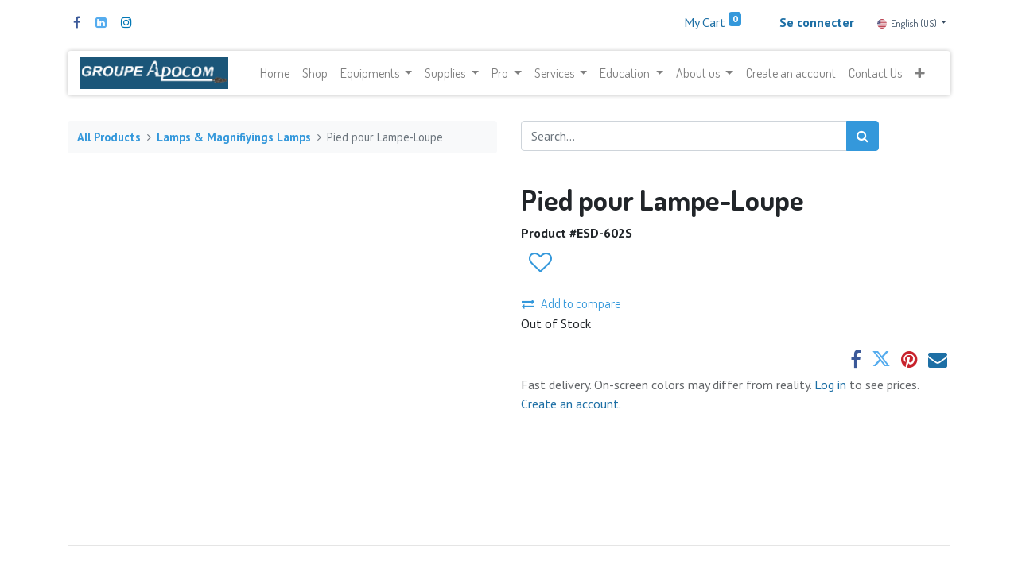

--- FILE ---
content_type: text/html; charset=utf-8
request_url: https://odoo.groupeapocom.com/shop/esd-602s-pied-pour-lampe-loupe-1310?category=107
body_size: 14227
content:
<!DOCTYPE html>
        <html lang="en-US" data-website-id="1" data-oe-company-name="9191-6346 QC inc." data-add2cart-redirect="1">
  <head>
                <meta charset="utf-8"/>
                <meta http-equiv="X-UA-Compatible" content="IE=edge,chrome=1"/>
    <meta name="viewport" content="width=device-width, initial-scale=1, user-scalable=no"/>
    <meta name="generator" content="Odoo"/>
            <meta property="og:type" content="website"/>
            <meta property="og:title" content="Pied pour Lampe-Loupe"/>
            <meta property="og:site_name" content="Groupe Apocom"/>
            <meta property="og:url" content="https://odoo.groupeapocom.com/shop/esd-602s-pied-pour-lampe-loupe-1310"/>
            <meta property="og:image" content="https://odoo.groupeapocom.com/web/image/product.template/1310/image_1024?unique=a2be801"/>
            <meta property="og:description"/>
          <meta name="twitter:card" content="summary_large_image"/>
          <meta name="twitter:title" content="Pied pour Lampe-Loupe"/>
          <meta name="twitter:image" content="https://odoo.groupeapocom.com/web/image/product.template/1310/image_1024?unique=a2be801"/>
          <meta name="twitter:description"/>
    <link rel="canonical" href="https://groupeapocom.com/shop/esd-602s-pied-pour-lampe-loupe-1310"/>
    <link rel="preconnect" href="https://fonts.gstatic.com/" crossorigin=""/>
                <title>
        Pied pour Lampe-Loupe | 
        Groupe Apocom
      </title>
                <link type="image/x-icon" rel="shortcut icon" href="/web/image/website/1/favicon?unique=f7f14d1"/>
    <link rel="preload" href="/web/static/lib/fontawesome/fonts/fontawesome-webfont.woff2?v=4.7.0" as="font" crossorigin=""/>
    <link type="text/css" rel="stylesheet" href="/web/assets/3865498-9273ef3/1/web.assets_common.min.css" data-asset-bundle="web.assets_common" data-asset-version="9273ef3"/>
    <link type="text/css" rel="stylesheet" href="/web/assets/3865395-d5bca7c/1/web.assets_frontend.min.css" data-asset-bundle="web.assets_frontend" data-asset-version="d5bca7c"/>
                <script id="web.layout.odooscript" type="text/javascript">
                    var odoo = {
                        csrf_token: "2c8b4b628f9f838c8fcccfcf5b1bf17ece1ebb29o1800515071",
                        debug: "",
                    };
                </script>
    <script type="text/javascript">
                odoo.session_info = {"is_admin": false, "is_system": false, "is_website_user": true, "user_id": false, "is_frontend": true, "profile_session": null, "profile_collectors": null, "profile_params": null, "show_effect": "True", "translationURL": "/website/translations", "cache_hashes": {"translations": "ea8a75a613af7b08bd0cfde3b8e36e259ea4e5a2"}, "lang_url_code": "en_US", "geoip_country_code": null};
                if (!/(^|;\s)tz=/.test(document.cookie)) {
                    const userTZ = Intl.DateTimeFormat().resolvedOptions().timeZone;
                    document.cookie = `tz=${userTZ}; path=/`;
                }
            </script>
    <script defer="defer" type="text/javascript" src="/web/assets/3775171-67c8543/1/web.assets_common_minimal.min.js" data-asset-bundle="web.assets_common_minimal" data-asset-version="67c8543"></script>
    <script defer="defer" type="text/javascript" src="/web/assets/3775200-e9d7735/1/web.assets_frontend_minimal.min.js" data-asset-bundle="web.assets_frontend_minimal" data-asset-version="e9d7735"></script>
    <script defer="defer" type="text/javascript" data-src="/web/assets/3775332-8b4b5a7/1/web.assets_common_lazy.min.js" data-asset-bundle="web.assets_common_lazy" data-asset-version="8b4b5a7"></script>
    <script type="text/javascript" data-src="https://libs.na.bambora.com/customcheckout/1/customcheckout.js" defer="defer"></script>
        <script defer="defer" type="text/javascript" data-src="/web/assets/3827740-079e807/1/web.assets_frontend_lazy.min.js" data-asset-bundle="web.assets_frontend_lazy" data-asset-version="079e807"></script>
        <!-- Google Tag Manager -->
<script>(function(w,d,s,l,i){w[l]=w[l]||[];w[l].push({'gtm.start':
new Date().getTime(),event:'gtm.js'});var f=d.getElementsByTagName(s)[0],
j=d.createElement(s),dl=l!='dataLayer'?'&l='+l:'';j.async=true;j.src=
'https://www.googletagmanager.com/gtm.js?id='+i+dl;f.parentNode.insertBefore(j,f);
})(window,document,'script','dataLayer','GTM-PWM8S329');</script>
<!-- End Google Tag Manager -->
</script>
<!-- Meta Pixel Code -->
<script>
!function(f,b,e,v,n,t,s)
{if(f.fbq)return;n=f.fbq=function(){n.callMethod?
n.callMethod.apply(n,arguments):n.queue.push(arguments)};
if(!f._fbq)f._fbq=n;n.push=n;n.loaded=!0;n.version='2.0';
n.queue=[];t=b.createElement(e);t.async=!0;
t.src=v;s=b.getElementsByTagName(e)[0];
s.parentNode.insertBefore(t,s)}(window, document,'script',
'https://connect.facebook.net/en_US/fbevents.js');
fbq('init', '1351971099174709');
fbq('track', 'PageView');
fbq('track', 'AddToCart', {
  content_ids: ['123'], // 'REQUIRED': array of product IDs
  content_type: 'product', // RECOMMENDED: Either product or product_group based on the content_ids or contents being passed.
});
fbq('track', 'Purchase', {
  content_ids: ['123'], // 'REQUIRED': array of product IDs
  value: 1234.99, // REQUIRED, up to 2 decimals optional
  currency: 'USD', // REQUIRED
  content_type: 'product', // RECOMMENDED: Either product or product_group based on the content_ids or contents being passed.
});
fbq('track', 'ViewContent', {
  content_ids: ['123'], // 'REQUIRED': array of product IDs
  content_type: 'product', // RECOMMENDED: Either product or product_group based on the content_ids or contents being passed.
});
</script>
<noscript><img height="1" width="1" style="display:none"
src="https://www.facebook.com/tr?id=1351971099174709&ev=PageView&noscript=1"
/></noscript>
<!-- End Meta Pixel Code -->
        </head>
            <body class="">
        <div id="wrapwrap" class="   ">
            <div class="te_auto_play_value d-none">
                <span>True</span>
            </div>
        <header id="top" data-anchor="true" data-name="Header" class=" ">
        <div class="o_header_boxed_background o_colored_level o_cc pt8 pb8">
            <div class="container d-flex align-items-center pb-4 flex-wrap">
                <div class="oe_structure oe_structure_solo" id="oe_structure_header_boxed_1">
      <section class="s_text_block o_colored_level" data-snippet="s_text_block" name="Text" data-name="Custom Text" style="background-image: none;">
        <div class="container">
          <div class="s_share text-left" data-snippet="s_share" data-name="Social Media">
            <h6 class="s_share_title d-none">Follow us</h6>
            <a href="https://www.facebook.com/GroupeApocom" class="s_share_facebook" target="_blank" data-original-title="" title="">
              <i class="fa fa-facebook m-1" data-original-title="" title="" aria-describedby="tooltip543039"></i>
            </a>
            <a href="https://www.linkedin.com/in/groupe-apocom-92366896/" class="s_share_twitter" target="_blank" data-original-title="" title="">
              <i class="fa m-1 fa-linkedin-square" data-original-title="" title="" aria-describedby="tooltip544259"></i>
            </a>
            <a href="https://www.instagram.com/groupeapocom/" class="s_share_linkedin" target="_blank" data-original-title="" title="">
              <i class="fa fa-instagram m-1" data-original-title="" title="" aria-describedby="tooltip332725"></i>
            </a>
          </div>
        </div>
      </section>
    </div>
  <ul class="nav ml-auto flex-nowrap" contenteditable="false">
        <li class="nav-item divider d-none"></li> 
        <li class="o_wsale_my_cart align-self-md-start  nav-item">
            <a href="/shop/cart" class="nav-link">
                <span>My Cart</span>
                <sup class="my_cart_quantity badge badge-primary" data-order-id="">0</sup>
            </a>
        </li>
        <li class="o_wsale_my_wish d-none nav-item ml-lg-3 o_wsale_my_wish_hide_empty">
            <a href="/shop/wishlist" class="nav-link">
                <span>Wishlist</span>
                <sup class="my_wish_quantity o_animate_blink badge badge-primary">0</sup>
            </a>
        </li>
            <li class="nav-item ml-lg-3 o_no_autohide_item">
                <a href="/web/login" class="nav-link font-weight-bold"><b>Se connecter</b></a>
            </li>
                </ul>
        <div class="js_language_selector ml-2 d-none d-sm-block dropdown">
            <button type="button" data-toggle="dropdown" aria-haspopup="true" aria-expanded="true" class="btn btn-sm btn-outline-secondary border-0 dropdown-toggle ">
    <img class="o_lang_flag" src="/base/static/img/country_flags/us.png?height=25" loading="lazy"/>
    <span class="align-middle">English (US)</span>
            </button>
            <div role="menu" class="dropdown-menu ">
                    <a href="/shop/esd-602s-pied-pour-lampe-loupe-1310?category=107" class="dropdown-item js_change_lang active" data-url_code="en_US">
    <img class="o_lang_flag" src="/base/static/img/country_flags/us.png?height=25" loading="lazy"/>
    <span>English (US)</span>
                    </a>
                    <a href="/fr_CA/shop/esd-602s-pied-pour-lampe-loupe-1310?category=107" class="dropdown-item js_change_lang " data-url_code="fr_CA">
    <img class="o_lang_flag" src="/base/static/img/country_flags/ca.png?height=25" loading="lazy"/>
    <span> Français (CA)</span>
                    </a>
            </div>
        </div>
            </div>
        </div>
        <div id="top_menu_container" class="container mt-n4">
    <nav data-name="Navbar" class="navbar navbar-expand-lg navbar-light o_colored_level o_cc shadow-sm rounded pr-2">
    <a href="/" class="navbar-brand logo ">
            <span role="img" aria-label="Logo of Groupe Apocom" title="Groupe Apocom"><img src="/web/image/website/1/logo/Groupe%20Apocom?unique=f7f14d1" class="img img-fluid" alt="Groupe Apocom" loading="lazy"/></span>
        </a>
    <button type="button" data-toggle="collapse" data-target="#top_menu_collapse" class="navbar-toggler ">
        <span class="navbar-toggler-icon o_not_editable"></span>
    </button>
                <div id="top_menu_collapse" class="collapse navbar-collapse">
    <div class="o_offcanvas_menu_backdrop collapsed" data-toggle="collapse" data-target="#top_menu_collapse" aria-label="Toggle navigation"></div>
  <ul id="top_menu" role="menu" class="nav navbar-nav o_menu_loading mx-auto">
    <li class="o_offcanvas_menu_toggler order-first navbar-toggler text-right border-0 o_not_editable">
      <a href="#top_menu_collapse" class="nav-link px-3 collapsed" data-toggle="collapse" aria-expanded="false">
        <span class="fa-2x">×</span>
      </a>
    </li>
    <li role="presentation" class="nav-item">
        <a role="menuitem" href="/home-1" class="nav-link ">
            <span>Home </span>
        </a>
    </li>
    <li role="presentation" class="nav-item">
        <a role="menuitem" href="/shop" class="nav-link ">
            <span>Shop</span>
        </a>
    </li>
    <li class="nav-item dropdown  position-static">
        <a data-toggle="dropdown" href="#" class="nav-link dropdown-toggle o_mega_menu_toggle">
            <span>Equipments</span>
        </a>
        <div data-name="Mega Menu" class="dropdown-menu o_mega_menu o_no_parent_editor dropdown-menu-left"><section class="s_mega_menu_thumbnails pt24 o_colored_level o_cc o_cc1" style="background-image: none;" data-original-title="" title="" aria-describedby="tooltip547356">
        <div class="o_container_small">
            <div class="row justify-content-center">
                <div class="col-12 col-sm col-md-12 col-lg px-0 o_colored_level">
                    <div class="container">
                        <div class="row">
    <div class="col-6 col-sm text-center py-2 o_colored_level">
        <a href="/shop/category/ameublement-fauteuil-104" class="nav-link p-0" data-name="Menu Item" data-original-title="" title="">
            <img class="img-fluid rounded shadow" alt="" src="/web/image/3778755-5306c6b2/Plan%20de%20travail%209%402x.png?access_token=c2acc92c-d09a-4526-9105-8d0597f8a4ab" loading="lazy" data-original-id="3778745" data-original-src="/web/image/3778745-3b14fcd2/Plan%20de%20travail%209%402x.png" data-mimetype="image/png" data-resize-width="865" data-original-title="" title="" aria-describedby="tooltip672002">
            <br>
            <span class="d-block p-2" data-original-title="" title="" aria-describedby="tooltip707010"><b><font style="font-size:14px;" data-original-title="" title="" aria-describedby="tooltip539650">Treatment Furniture</font></b><br></span>
        </a>
    </div>
    <div class="col-6 col-sm text-center py-2 o_colored_level">
        <a href="/shop/category/equipement-sterilisation-91" class="nav-link p-0" data-name="Menu Item" data-original-title="" title="">
            <img class="img-fluid rounded shadow" alt="" src="/web/image/3778757-d033b49e/Plan%20de%20travail%2010%402x.png?access_token=a205c705-344e-4e4e-a17f-01893fc6531d" loading="lazy" data-original-title="" title="" aria-describedby="tooltip609124" data-original-id="3778746" data-original-src="/web/image/3778746-3c7dfa62/Plan%20de%20travail%2010%402x.png" data-mimetype="image/png" data-resize-width="865">
            <br>
            <span class="d-block p-2" data-original-title="" title="" aria-describedby="tooltip134705"><b><font style="font-size:14px;" data-original-title="" title="" aria-describedby="tooltip693360">Sterilization</font></b><br></span>
        </a>
    </div>
    <div class="col-6 col-sm text-center py-2 o_colored_level">
        <a href="/shop/category/equipment-evaluation-devices-1072#scrollTop=0" class="nav-link p-0" data-name="Menu Item" data-original-title="" title="">
            <img class="img-fluid rounded shadow" alt="" src="/web/image/3778758-07dabbf3/Plan%20de%20travail%2014%402x.png?access_token=e72b5be1-7690-4821-ae56-348fe061ea25" loading="lazy" data-original-id="3778747" data-original-src="/web/image/3778747-9fd83107/Plan%20de%20travail%2014%402x.png" data-mimetype="image/png" data-resize-width="865" data-original-title="" title="" aria-describedby="tooltip292613">
            <br>
            <span class="d-block p-2" data-original-title="" title="" aria-describedby="tooltip313180"><b><font style="font-size:14px;" data-original-title="" title="" aria-describedby="tooltip241193">Evaluation Devices</font></b><br></span>
        </a>
    </div>
                            <div class="w-100 d-none d-md-block"></div>
    <div class="col-6 col-sm text-center py-2 o_colored_level">
        <a href="/shop/category/equipement-cryotherapie-1064" class="nav-link p-0" data-name="Menu Item" data-original-title="" title="">
            <img class="img-fluid rounded shadow" alt="" src="/web/image/3778754-53025f67/Plan%20de%20travail%2011%402x.png?access_token=b317fd62-ade8-4ddb-a8ff-39888c02758b" loading="lazy" data-original-id="3778748" data-original-src="/web/image/3778748-fc4dc4f2/Plan%20de%20travail%2011%402x.png" data-mimetype="image/png" data-resize-width="865" data-original-title="" title="" aria-describedby="tooltip672962">
            <br>
            <span class="d-block p-2" data-original-title="" title="" aria-describedby="tooltip500877"><b><font style="font-size:14px;" data-original-title="" title="" aria-describedby="tooltip448757">Cryotherapy</font></b><br></span>
        </a>
    </div>
    <div class="col-6 col-sm text-center py-2 o_colored_level">
        <a href="/shop/category/equipement-fraiseuses-75" class="nav-link p-0" data-name="Menu Item" data-original-title="" title="">
            <img class="img-fluid rounded shadow" alt="" src="/web/image/3778759-b7d65995/Plan%20de%20travail%2012%402x.png?access_token=33cefb79-900b-4dd3-ba42-3bec3c7e1e6d" loading="lazy" data-original-id="3778749" data-original-src="/web/image/3778749-c5ed5bfd/Plan%20de%20travail%2012%402x.png" data-mimetype="image/png" data-resize-width="865" data-original-title="" title="" aria-describedby="tooltip536000">
            <br>
            <span class="d-block p-2" data-original-title="" title="" aria-describedby="tooltip614975"><b><font style="font-size:14px;" data-original-title="" title="" aria-describedby="tooltip852980">Nail Drills</font></b><br></span>
        </a>
    </div>
    <div class="col-6 col-sm text-center py-2 o_colored_level">
        <a href="/shop/category/ameublement-3" class="nav-link p-0" data-name="Menu Item" data-original-title="" title="">
            <img class="img-fluid rounded shadow" alt="" src="/web/image/3778756-db801743/Plan%20de%20travail%2013%402x.png?access_token=aae0a668-e1dc-4428-8d48-2121d9846abe" loading="lazy" data-original-id="3778750" data-original-src="/web/image/3778750-869aca9c/Plan%20de%20travail%2013%402x.png" data-mimetype="image/png" data-resize-width="865">
            <br>
            <span class="d-block p-2" data-original-title="" title="" aria-describedby="tooltip608570"><b><font style="font-size:14px;" data-original-title="" title="" aria-describedby="tooltip63751">Chairs &amp; More</font></b><br></span>
        </a>
    </div>
                        </div>
                    </div>
                </div>
            </div>
        </div>
        <div class="s_mega_menu_thumbnails_footer px-0 o_colored_level">
            <div class="container row mx-auto px-0 w-100 align-items-center">
                <div class="col-12 col-md-6 col-lg d-flex justify-content-center align-items-center py-2 o_colored_level">
                    <p class="text-muted align-middle m-0">
                        <i class="s_mega_menu_thumbnails_icon fa fa-cube mr-2"></i> Easy returns
                    </p>
                </div>
                <div class="col-12 col-md-6 col-lg d-flex justify-content-center align-items-center py-2">
                    <p class="text-muted align-middle m-0">
                        <i class="s_mega_menu_thumbnails_icon fa fa-shopping-basket mr-2"></i> Pickup in store
                    </p>
                </div>
                <div class="col-12 col-md-6 col-lg d-flex justify-content-center align-items-center py-2">
                    <p class="text-muted align-middle m-0">
                        <i class="s_mega_menu_thumbnails_icon fa fa-truck mr-2"></i> Express delivery
                    </p>
                </div>
                <div class="col-12 col-md-6 col-lg py-2 o_colored_level">
                    <a href="/contact-us" class="d-block btn btn-secondary" data-original-title="" title="">
                        <i class="s_mega_menu_thumbnails_icon fa fa-comments mr-2"></i> Contact us
                    </a>
                </div>
            </div>
        </div>
    </section></div>
    </li>
    <li class="nav-item dropdown  position-static">
        <a data-toggle="dropdown" href="#" class="nav-link dropdown-toggle o_mega_menu_toggle">
            <span>Supplies</span>
        </a>
        <div data-name="Mega Menu" class="dropdown-menu o_mega_menu o_no_parent_editor dropdown-menu-left"><section class="s_mega_menu_thumbnails pt24 o_colored_level o_cc o_cc1" style="background-image: none;" data-original-title="" title="" aria-describedby="tooltip745665">
        <div class="o_container_small">
            <div class="row justify-content-center">
                <div class="col-12 col-sm col-md-12 col-lg px-0 o_colored_level">
                    <div class="container">
                        <div class="row">
    <div class="col-6 col-sm text-center py-2 o_colored_level">
        <a href="/shop/category/instrumentation-autres-instruments-60" class="nav-link p-0" data-name="Menu Item" data-original-title="" title="">
            <img class="img-fluid rounded shadow" alt="" src="/web/image/3779005-a3388d7e/Plan%20de%20travail%204%402x.png?access_token=8d397f8c-ed53-48c7-8766-46fa52d85945" loading="lazy" data-original-id="3778996" data-original-src="/web/image/3778996-6570f6c2/Plan%20de%20travail%204%402x.png" data-mimetype="image/png" data-resize-width="450">
            <br>
            <span class="d-block p-2" data-original-title="" title="" aria-describedby="tooltip407420"><b><font style="font-size:14px;" data-original-title="" title="" aria-describedby="tooltip694756">Instrumentation</font></b><br></span>
        </a>
    </div>
    <div class="col-6 col-sm text-center py-2 o_colored_level">
        <a href="/shop/category/instrumentation-fraises-9" class="nav-link p-0" data-name="Menu Item" data-original-title="" title="">
            <img class="img-fluid rounded shadow" alt="" src="/web/image/3779008-bc57f142/Plan%20de%20travail%201%402x.png?access_token=30a998ee-ff18-4903-a050-e07c9d33e305" loading="lazy" data-original-id="3778997" data-original-src="/web/image/3778997-e8b8cd8e/Plan%20de%20travail%201%402x.png" data-mimetype="image/png" data-resize-width="450" data-original-title="" title="" aria-describedby="tooltip527543">
            <br>
            <span class="d-block p-2" data-original-title="" title="" aria-describedby="tooltip643134"><b><font style="font-size:14px;" data-original-title="" title="" aria-describedby="tooltip636236">Burs</font></b><br></span>
        </a>
    </div>
    <div class="col-6 col-sm text-center py-2 o_colored_level">
        <a href="/shop/category/instrumentation-pinces-coupe-ongles-43" class="nav-link p-0" data-name="Menu Item" data-original-title="" title="">
            <img class="img-fluid rounded shadow" alt="" src="/web/image/3779006-cad3258b/Plan%20de%20travail%202%402x.png?access_token=12b94e22-980e-4290-913d-04d4ce628c18" loading="lazy" data-original-id="3778998" data-original-src="/web/image/3778998-7e57ba3a/Plan%20de%20travail%202%402x.png" data-mimetype="image/png" data-resize-width="450" data-original-title="" title="" aria-describedby="tooltip389902">
            <br>
            <span class="d-block p-2" data-original-title="" title="" aria-describedby="tooltip14205"><b><font style="font-size:14px;" data-original-title="" title="" aria-describedby="tooltip906093">Nail Nippers</font></b><br></span>
        </a>
    </div>
    <div class="col-6 col-sm text-center py-2 o_colored_level">
        <a href="/shop/category/semelles-confort-114" class="nav-link p-0" data-name="Menu Item" data-original-title="" title="">
            <img class="img-fluid rounded shadow" alt="" src="/web/image/3779007-03a49d9d/Plan%20de%20travail%205%402x.png?access_token=4b17802f-2687-4a27-b978-bc9e3ed18eff" loading="lazy" data-original-id="3778999" data-original-src="/web/image/3778999-42f1dea3/Plan%20de%20travail%205%402x.png" data-mimetype="image/png" data-resize-width="450" data-original-title="" title="" aria-describedby="tooltip384612">
            <br>
            <span class="d-block p-2" data-original-title="" title="" aria-describedby="tooltip386573"><b><font style="font-size:14px;" data-original-title="" title="" aria-describedby="tooltip738902">Insoles &amp; Comfort</font></b></span>
        </a>
    </div>
                            <div class="w-100 d-none d-md-block"></div>
    <div class="col-6 col-sm text-center py-2 o_colored_level">
        <a href="/shop/category/hygiene-aseptie-7" class="nav-link p-0" data-name="Menu Item" data-original-title="" title="">
            <img class="img-fluid rounded shadow" alt="" src="/web/image/3779010-7348aa48/Plan%20de%20travail%206%402x.png?access_token=1213b8d5-af66-46ae-9280-ca6cdc73ca29" loading="lazy" data-original-id="3779000" data-original-src="/web/image/3779000-2509e362/Plan%20de%20travail%206%402x.png" data-mimetype="image/png" data-resize-width="630">
            <br>
            <span class="d-block p-2" data-original-title="" title="" aria-describedby="tooltip505073"><b><font style="font-size:14px;" data-original-title="" title="" aria-describedby="tooltip241991">Hygiene &amp; Sterilization</font></b><br></span>
        </a>
    </div>
    <div class="col-6 col-sm text-center py-2 o_colored_level">
        <a href="/shop/category/equipement-divers-8" class="nav-link p-0" data-name="Menu Item" data-original-title="" title="">
            <img class="img-fluid rounded shadow" alt="" src="/web/image/3779009-faa98ffd/Plan%20de%20travail%207%402x.png?access_token=c61dc11e-8a51-4554-b0ce-6ee581958d38" loading="lazy" data-original-id="3779001" data-original-src="/web/image/3779001-cf632956/Plan%20de%20travail%207%402x.png" data-mimetype="image/png" data-resize-width="630" data-original-title="" title="" aria-describedby="tooltip372400">
            <br>
            <span class="d-block p-2" data-original-title="" title="" aria-describedby="tooltip643699"><b><font style="font-size:14px;" data-original-title="" title="" aria-describedby="tooltip418513">Evaluation Tools</font></b><br></span>
        </a>
    </div>
    <div class="col-6 col-sm text-center py-2 o_colored_level">
        <a href="/shop/category/instrumentation-lames-manches-48" class="nav-link p-0" data-name="Menu Item" data-original-title="" title="">
            <img class="img-fluid rounded shadow" alt="" src="/web/image/3779002-725010b5/Plan%20de%20travail%203%402x.png?access_token=a741d0d0-cb50-4bf3-b827-3324e9b836e2" loading="lazy">
            <br>
            <span class="d-block p-2" data-original-title="" title="" aria-describedby="tooltip956240"><b><font style="font-size:14px;" data-original-title="" title="" aria-describedby="tooltip741472">Blades</font></b><br></span>
        </a>
    </div>
                        </div>
                    </div>
                </div>
            </div>
        </div>
    </section></div>
    </li>
    <li class="nav-item dropdown  position-static">
        <a data-toggle="dropdown" href="#" class="nav-link dropdown-toggle o_mega_menu_toggle">
            <span>Pro</span>
        </a>
        <div data-name="Mega Menu" class="dropdown-menu o_mega_menu o_no_parent_editor dropdown-menu-left"><section class="s_mega_menu_odoo_menu pt16 o_colored_level o_cc o_cc1" style="background-image: none;" data-original-title="" title="" aria-describedby="tooltip80497">
        <div class="container">
            <div class="row">
                <div class="col-md-6 pt16 pb24 o_colored_level col-lg-6" data-original-title="" title="" aria-describedby="tooltip86496">
                    <h4 class="text-uppercase h5 font-weight-bold mt-0">Pro</h4>
                    <div class="s_hr text-left pt4 pb16 text-o-color-3" data-name="Separator">
                        <hr class="w-100 mx-auto" style="border-top-width: 2px; border-top-style: solid;">
                    </div>
                    <nav class="nav flex-column" data-original-title="" title="" aria-describedby="tooltip350821">
                        <a href="/qui-servons-nous-podiatres" class="nav-link px-0" data-name="Menu Item" data-original-title="" title="">Podiatrists</a>
                        <a href="/qui-servons-nous-infirmieres" class="nav-link px-0" data-name="Menu Item" data-original-title="" title="">Nurses</a>
                        <a href="/qui-servons-nous-podologues" class="nav-link px-0" data-name="Menu Item" data-original-title="" title="">Podiatrist</a>
                        <a href="/qui-servons-nous-estheticiennes" class="nav-link px-0" data-name="Menu Item" data-original-title="" title="">Aestheticians</a>
                    </nav>
                </div><div class="col-md-6 pt16 pb24 o_colored_level col-lg-6" data-original-title="" title="" aria-describedby="tooltip86496">
                    <h4 class="text-uppercase h5 font-weight-bold mt-0"><br></h4>
                    <div class="s_hr text-left pt4 pb16 text-o-color-3" data-name="Separator">
                        <hr class="w-100 mx-auto" style="border-top-width: 2px; border-top-style: solid;" data-original-title="" title="" aria-describedby="tooltip550003">
                    </div>
                    <nav class="nav flex-column" data-original-title="" title="" aria-describedby="tooltip350821">
                        <a href="/qui-servons-nous-chiropodistes" class="nav-link px-0" data-name="Menu Item" data-original-title="" title="">Chiropodists</a>
                        <a href="/qui-servons-nous-dentistes" class="nav-link px-0" data-name="Menu Item" data-original-title="" title="">Dentists</a>
                        <a href="/qui-servons-nous-sante-marche-hospitalier" class="nav-link px-0" data-name="Menu Item" data-original-title="" title="">Healthcare and hospital market</a>
                    </nav>
                </div>
            </div>
        </div>
    </section></div>
    </li>
    <li class="nav-item dropdown  position-static">
        <a data-toggle="dropdown" href="#" class="nav-link dropdown-toggle o_mega_menu_toggle">
            <span>Services</span>
        </a>
        <div data-name="Mega Menu" class="dropdown-menu o_mega_menu dropdown-menu-left"><section class="s_mega_menu_odoo_menu pt16 o_colored_level o_cc o_cc1" style="background-image: none;">
        <div class="container">
            <div class="row">
                <div class="col-md-6 col-lg pt16 pb24 o_colored_level">
                    <h4 class="text-uppercase h5 font-weight-bold mt-0">Services</h4>
                    <div class="s_hr text-left pt4 pb16 text-o-color-3" data-name="Separator">
                        <hr class="w-100 mx-auto" style="border-top-width: 2px; border-top-style: solid;">
                    </div>
                    <nav class="nav flex-column">
                        <a href="/entretien-preventif" class="nav-link px-0" data-name="Menu Item" data-original-title="" title="">Preventive maintenance</a>
                        <a href="/reparations" class="nav-link px-0" data-name="Menu Item" data-original-title="" title="">Repair</a>
                        <a href="/installations" class="nav-link px-0" data-name="Menu Item" data-original-title="" title="">Installation</a>
                    </nav>
                </div>
            </div>
        </div>
    </section></div>
    </li>
    <li class="nav-item dropdown  position-static">
        <a data-toggle="dropdown" href="#" class="nav-link dropdown-toggle o_mega_menu_toggle">
            <span>Education</span>
        </a>
        <div data-name="Mega Menu" class="dropdown-menu o_mega_menu o_no_parent_editor dropdown-menu-left"><section class="s_mega_menu_odoo_menu pt16 o_colored_level o_cc o_cc1" style="background-image: none;">
        <div class="container">
            <div class="row">
                <div class="col-md-6 col-lg pt16 pb24 o_colored_level">
                    <h4 class="text-uppercase h5 font-weight-bold mt-0">education</h4>
                    <div class="s_hr text-left pt4 pb16 text-o-color-3" data-name="Separator">
                        <hr class="w-100 mx-auto" style="border-top-width: 2px; border-top-style: solid;">
                    </div>
                    <nav class="nav flex-column">
                        <a href="#" class="nav-link px-0" data-name="Menu Item" data-original-title="" title="">E-learning (coming soon)</a>
                        <a href="/evenements-formations" class="nav-link px-0" data-name="Menu Item" data-original-title="" title="">Event Training</a>
                        <a href="/resources" class="nav-link px-0" data-name="Menu Item" data-original-title="" title="">Catalogs</a>
                    </nav>
                </div>
            </div>
        </div>
    </section></div>
    </li>
    <li class="nav-item dropdown  position-static">
        <a data-toggle="dropdown" href="#" class="nav-link dropdown-toggle o_mega_menu_toggle">
            <span>About us</span>
        </a>
        <div data-name="Mega Menu" class="dropdown-menu o_mega_menu dropdown-menu-left o_no_parent_editor"><section class="s_mega_menu_odoo_menu pt16 o_colored_level o_cc o_cc1 pb16" style="background-image: none;" data-original-title="" title="" aria-describedby="tooltip307740">
        <div class="container">
            <div class="row">
                <div class="col-md-6 col-lg pt16 o_colored_level pb0" data-original-title="" title="" aria-describedby="tooltip841608">
                    <nav class="nav flex-column">
                        <a href="/vision-mission-valeurs" class="nav-link px-0" data-name="Menu Item" data-original-title="" title="">Vision, Mission, Values</a>
                        <a href="/evenements-formations" class="nav-link px-0" data-name="Menu Item" data-original-title="" title="">Events</a>
                        <a href="/financement" class="nav-link px-0" data-name="Menu Item" data-original-title="" title="">Financing</a></nav></div><div class="col-md-6 col-lg pt16 o_colored_level pb0" data-original-title="" title="" aria-describedby="tooltip519982">
                    <nav class="nav flex-column">
                        <a href="/service-de-soutien" class="nav-link px-0" data-name="Menu Item" data-original-title="" title="">Support Service</a>
                        <a href="/termesetconditions" class="nav-link px-0" data-name="Menu Item" data-original-title="" title="">Terms &amp; Conditions</a>
                        <a href="/carriere" class="nav-link px-0" data-name="Menu Item" data-original-title="" title="">Carreer</a>
                    </nav>
                </div>
            </div>
        </div>
    </section></div>
    </li>
    <li role="presentation" class="nav-item">
        <a role="menuitem" href="/create-an-account" class="nav-link ">
            <span>Create an account</span>
        </a>
    </li>
    <li role="presentation" class="nav-item">
        <a role="menuitem" href="/contact-us" class="nav-link ">
            <span>Contact Us</span>
        </a>
    </li>
    <li role="presentation" class="nav-item">
        <a role="menuitem" href="/forms" class="nav-link ">
            <span>Forms</span>
        </a>
    </li>
    <li role="presentation" class="nav-item">
        <a role="menuitem" href="/blog" class="nav-link ">
            <span>Blog</span>
        </a>
    </li>
    <li class="o_offcanvas_logo_container order-last navbar-toggler py-4 order-1 mt-auto text-center border-0">
      <a href="/" class="o_offcanvas_logo logo">
            <span role="img" aria-label="Logo of Groupe Apocom" title="Groupe Apocom"><img src="/web/image/website/1/logo/Groupe%20Apocom?unique=f7f14d1" class="img img-fluid" style="max-width: 200px" alt="Groupe Apocom" loading="lazy"/></span>
        </a>
    </li>
    </ul>
        <div class="js_language_selector d-block d-sm-none mb-2 dropdown">
            <button type="button" data-toggle="dropdown" aria-haspopup="true" aria-expanded="true" class="btn btn-sm btn-outline-secondary border-0 dropdown-toggle ">
    <img class="o_lang_flag" src="/base/static/img/country_flags/us.png?height=25" loading="lazy"/>
    <span class="align-middle">English (US)</span>
            </button>
            <div role="menu" class="dropdown-menu dropdown-menu-right position-static float-none">
                    <a href="/shop/esd-602s-pied-pour-lampe-loupe-1310?category=107" class="dropdown-item js_change_lang active" data-url_code="en_US">
    <img class="o_lang_flag" src="/base/static/img/country_flags/us.png?height=25" loading="lazy"/>
    <span>English (US)</span>
                    </a>
                    <a href="/fr_CA/shop/esd-602s-pied-pour-lampe-loupe-1310?category=107" class="dropdown-item js_change_lang " data-url_code="fr_CA">
    <img class="o_lang_flag" src="/base/static/img/country_flags/ca.png?height=25" loading="lazy"/>
    <span> Français (CA)</span>
                    </a>
            </div>
        </div>
                </div>
    </nav>
        </div>
    </header>
      <main>
    <div itemscope="itemscope" itemtype="http://schema.org/Product" id="wrap" class="js_sale ecom-zoomable zoomodoo-next ecom-zoomable zoomodoo-next" data-ecom-zoom-auto="1">
      <div class="oe_structure oe_empty oe_structure_not_nearest" id="oe_structure_website_sale_product_1" data-editor-message="DROP BUILDING BLOCKS HERE TO MAKE THEM AVAILABLE ACROSS ALL PRODUCTS"></div>
  <section id="product_detail" class="container py-4 oe_website_sale " data-view-track="1" data-product-tracking-info="{&#34;item_id&#34;: &#34;ESD-602S&#34;, &#34;item_name&#34;: &#34;[ESD-602S] Pied pour Lampe-Loupe&#34;, &#34;item_category&#34;: &#34;\u00c9quipement  Manucure/P\u00e9dicure&#34;, &#34;currency&#34;: &#34;CAD&#34;, &#34;price&#34;: 171.5}">
        <div class="row">
          <div class="col-lg-6">
            <ol class="breadcrumb mb-2">
              <li class="breadcrumb-item o_not_editable">
                <a class="" href="/shop">All Products</a>
              </li>
              <li class="breadcrumb-item">
                <a href="/shop/category/furnishing-lamps-magnifiyings-lamps-107">Lamps &amp; Magnifiyings Lamps</a>
              </li>
              <li class="breadcrumb-item active">
                <span>Pied pour Lampe-Loupe</span>
              </li>
            </ol>
          </div>
          <div class="col-lg-6">
            <div class="d-sm-flex justify-content-between mb-2">
    <form method="get" class="o_searchbar_form o_wait_lazy_js s_searchbar_input o_wsale_products_searchbar_form w-100 w-md-auto mr-auto mb-2" action="/shop/category/furnishing-lamps-magnifiyings-lamps-107?category=107" data-snippet="s_searchbar_input">
            <div role="search" class="input-group  ">
        <input type="search" name="search" class="search-query form-control oe_search_box None" placeholder="Search..." data-search-type="products" data-limit="5" data-display-image="true" data-display-description="true" data-display-extra-link="true" data-display-detail="true" data-order-by="name asc"/>
        <div class="input-group-append">
            <button type="submit" aria-label="Search" title="Search" class="btn oe_search_button btn-primary"><i class="fa fa-search"></i></button>
        </div>
    </div>
            <input name="order" type="hidden" class="o_search_order_by" value="name asc"/>
        </form>
        <div class="o_pricelist_dropdown dropdown d-none ml-1 mb-2 float-right">
            <a role="button" href="#" class="dropdown-toggle btn btn-light border-0 px-0 text-muted align-baseline" data-toggle="dropdown">
                Bipedortho
            </a>
            <div class="dropdown-menu" role="menu">
            </div>
        </div>
            </div>
          </div>
        </div>
        <div class="row">
          <div class="col-md-6 mt-md-4">
  <div id="o-carousel-product" class="carousel slide position-sticky mb-3 overflow-hidden" data-ride="carousel" data-interval="0">
    <div class="o_carousel_product_outer carousel-outer position-relative flex-grow-1">
      <div class="carousel-inner h-100">
          <div class="carousel-item h-100 active">
            <div class="d-flex align-items-center justify-content-center h-100"><img src="/web/image/product.product/602/image_1024/%5BESD-602S%5D%20Pied%20pour%20Lampe-Loupe?unique=c9f9467" class="img img-fluid product_detail_img mh-100" alt="Pied pour Lampe-Loupe" loading="lazy"/></div>
          </div>
      </div>
    </div>
        <div class="o_carousel_product_indicators pr-1 overflow-hidden">
        </div>
  </div>
          </div>
          <div class="col-md-6 mt-md-4" id="product_details">
            <h1 itemprop="name">Pied pour Lampe-Loupe</h1>
            <span itemprop="url" style="display:none;">https://groupeapocom.com/shop/esd-602s-pied-pour-lampe-loupe-1310</span>
            <span itemprop="image" style="display:none;">https://groupeapocom.com/web/image/product.template/1310/image_1920?unique=a2be801</span>
            <form action="/shop/cart/update" method="POST">
              <input type="hidden" name="csrf_token" value="2c8b4b628f9f838c8fcccfcf5b1bf17ece1ebb29o1800515071"/>
              <div class="js_product js_main_product mb-3">
    <div class="font-weight-bold" style="word-break: break-word; position: relative; z-index: 0;"><span>Product #</span><span class="oe_product_default_code">ESD-602S</span></div>
  <div>
                </div>
                  <input type="hidden" class="product_id" name="product_id" value="602"/>
                  <input type="hidden" class="product_template_id" name="product_template_id" value="1310"/>
                  <input type="hidden" class="product_category_id" name="product_category_id" value="107"/>
                    <ul class="d-none js_add_cart_variants" data-attribute_exclusions="{&#39;exclusions: []&#39;}"></ul>
                <p class="css_not_available_msg alert alert-warning">This combination does not exist.</p>
      <div id="add_to_cart_wrap" class="d-inline">
                  <div id="product_option_block" class="d-inline-block align-middle">
            <button type="button" role="button" class="btn btn-outline-primary border-0 my-1 px-2 o_add_wishlist_dyn" data-action="o_wishlist" title="Add to wishlist" data-product-template-id="1310" data-product-product-id="602"><i class="fa fa-heart-o fa-2x" role="img" aria-label="Add to wishlist"></i></button>
        </div>
                </div>
            <button type="button" role="button" class="d-none d-md-block btn btn-link p-0 align-self-start o_add_compare_dyn" aria-label="Compare" data-action="o_comparelist" data-product-product-id="602"><span class="fa fa-exchange mr-2"></span>Add to compare</button>
    <div class="availability_messages o_not_editable">
    </div>
              </div>
            </form>
            <div id="o_product_terms_and_share">
            <div class="h4 mt-3 d-flex justify-content-end" contenteditable="false">
    <div data-snippet="s_share" class="s_share text-left text-lg-right">
        <a href="https://www.facebook.com/sharer/sharer.php?u={url}" target="_blank" class="s_share_facebook mx-1 my-0">
            <i class="fa fa-facebook "></i>
        </a>
        <a href="https://twitter.com/intent/tweet?text={title}&amp;url={url}" target="_blank" class="s_share_twitter mx-1 my-0">
            <i class="fa fa-twitter "></i>
        </a>
        <a href="https://pinterest.com/pin/create/button/?url={url}&amp;media={media}&amp;description={title}" target="_blank" class="s_share_pinterest mx-1 my-0">
            <i class="fa fa-pinterest "></i>
        </a>
        <a href="mailto:?body={url}&amp;subject={title}" class="s_share_email mx-1 my-0">
            <i class="fa fa-envelope "></i>
        </a>
    </div>
            </div>
        </div>
    <p class="text-muted">Fast delivery. On-screen colors may differ from reality. ﻿<a href="/web/login">﻿Log in ﻿</a>﻿to see prices.&nbsp;<br/>﻿<a href="/create-an-account">﻿Create an account.﻿</a>﻿<br/></p>
  </div>
        </div>
      </section>
      <section class="snippet_share_zone" id="share_zone" style="padding-bottom: 32px;">
        <div class="container">
          <hr style="border-top-width: 1px; border-top-style: solid;" class=""/>
          <h4 class="s_share_title"></h4>
          <a class="s_share_facebook" target="_blank" href="https://www.facebook.com/sharer/sharer.php?u=https://odoo.groupeapocom.com/shop/esd-602s-pied-pour-lampe-loupe-1310?category=107">﻿
              ﻿</a>
          <a class="s_share_twitter" target="_blank" href="https://twitter.com/intent/tweet?url=https://odoo.groupeapocom.com/shop/esd-602s-pied-pour-lampe-loupe-1310?category=107">﻿
              ﻿</a>
          <a class="s_share_linkedin" target="_blank" href="http://www.linkedin.com/shareArticle?mini=true&amp;url=https://odoo.groupeapocom.com/shop/esd-602s-pied-pour-lampe-loupe-1310?category=107">﻿
              ﻿</a>
          <a class="s_share_email" href="mailto:?body=https://odoo.groupeapocom.com/shop/esd-602s-pied-pour-lampe-loupe-1310?category=107">﻿
              ﻿</a>
        </div>
      </section>
      <div class="oe_structure oe_empty oe_structure_not_nearest mt16" id="oe_structure_website_sale_product_2" data-editor-message="DROP BUILDING BLOCKS HERE TO MAKE THEM AVAILABLE ACROSS ALL PRODUCTS"></div>
  </div>
            <div class="ios-prompt">
                <input type="hidden" class="is_pwa" name="is_pwa"/>
                <span style="color: rgb(187, 187, 187); float: right;"></span>
                <img style="float: left; height: 50px; width: auto; margin-right: 1rem;" src="/web/image/website/1/app_image_512/50x50" loading="lazy"/>
                <p>To install this Web App in your iPhone/iPad press <img src="/emipro_theme_base/static/src/img/icon.png" style="display: inline-block; height: 20px;" loading="lazy"/> and then Add to Home Screen.</p>
            </div>
            <div class="ept_is_offline" style="display:none;">
                <img src="/emipro_theme_base/static/src/img/offline_app.png" alt="App offline" loading="lazy"/>
            </div>
            <style>
              .ios-prompt {
                background-color: #fff;
                border: 1px solid #eee;
                box-shadow: 0 1px 10px #ccc;
                display: none;
                padding: 0.8rem 1rem 0 0.5rem;
                text-decoration: none;
                font-size: 14px;
                color: #555;
                position: fixed;
                bottom: 0;
                margin: 0 auto 1rem;
                z-index: 999;
              }
              .ept_is_offline {
                position: fixed;
                bottom: 1rem;
                left: 1rem;
                height: 65px;
                width: 65px;
                z-index: 9999;
              }
              .ept_is_offline img {
                width: 100%;
              }
            </style>
        </main>
      <footer id="bottom" data-anchor="true" data-name="Footer" class="o_footer o_colored_level o_cc ">
        <div id="footer" class="oe_structure oe_structure_solo" style=""></div>
    <section class="s_text_block bg-delta oe_custom_bg pb0 o_colored_level pt0" style="background-image: none;" data-snippet="s_text_block">
      <div class="container">
        <div class="row" data-original-title="" title="" aria-describedby="tooltip904083">
          <div class="pt32 pb0 o_colored_level col-lg-3" data-original-title="" title="" aria-describedby="tooltip200834">
            <h3 class="lead">
              <strong>Our expertise</strong>
              <br/>
            </h3>
            <p data-original-title="" title="" aria-describedby="tooltip396321"><a href="/shop" data-original-title="" title="">Our products<br/></a><a href="/entretien-preventif" data-original-title="" title="">Preventive maintenance<br/></a><a href="/reparations" data-original-title="" title="">Repairs<br/></a><a href="/installations" data-original-title="" title="">Installation<br/></a><a href="/our-brands" data-original-title="" title="">Our brands<br/></a>________________</p>
            <p>
              <a href="/promo-mai-juin-2025" data-original-title="" title="">Promotions</a>
            </p>
            <p>
              <a href="https://groupeapocom.com/create-an-account" class="btn btn-fill-primary rounded-circle" data-original-title="" title="">Create an account</a>
            </p>
            <h3 class="lead">
</h3>
          </div>
          <div class="pt32 pb0 o_colored_level col-lg-3" data-original-title="" title="" aria-describedby="tooltip200834">
            <h3 class="lead">
              <strong>Informations&nbsp;&nbsp;</strong>
              <br/>
            </h3>
            <p data-original-title="" title="" aria-describedby="tooltip609758"><a href="/termesetconditions" data-original-title="" title="">Terms &amp; Conditions<br/></a><a href="/confidentiality" data-original-title="" title="">Privacy policies<br/></a><a href="/politiques-de-livraison" data-original-title="" title="">Shipping policies<br/></a><a href="/paiement-remboursement" data-original-title="" title="">Payment &amp; Refund<br/></a><a href="/garanties-support" data-original-title="" title="">Warranties &amp; Support<br/></a><a href="/retours-echanges" data-original-title="" title="">Returns &amp; Exchanges<br/></a><a href="/suivi-de-commande" data-original-title="" title="">Order tracking<br/></a><a href="/comment-acheter" data-original-title="" title="">How to buy ?</a>&nbsp;<br/><a href="/qui-servons-nous" data-original-title="" title="">Who we serve ?</a><br/><a href="/become-an-authorized-distributor">Become an Authorized Distributor&nbsp;</a></p>
            <h5>
</h5>
          </div>
          <div class="pt32 pb0 o_colored_level col-lg-3" data-original-title="" title="" aria-describedby="tooltip200834">
            <h3 class="lead">
             &nbsp;<strong style="font-weight: bolder"><img class="img-fluid" src="https://groupeapocom.com/web/image/55737/LOGO_GROUPE_APOCOM_blanc2.png" loading="lazy"/></strong></h3>
            <p data-original-title="" title="" aria-describedby="tooltip132356"><a href="/vision-mission-valeurs" target="_blank" data-original-title="" title="">Vision - Mission - Values<br/></a><a href="/evenements-formations" target="_blank" data-original-title="" title="">Events &amp; Training</a>&nbsp;<br/><a href="/financement" target="_blank" data-original-title="" title="">Financing<br/></a><a href="/service-de-soutien" target="_blank" data-original-title="" title="">Support Service​<br/></a><a href="/carriere" target="_blank" data-original-title="" title="">Career</a></p>
          </div>
          <div class="pt32 pb0 o_colored_level col-lg-3" data-original-title="" title="" aria-describedby="tooltip200834">
            <p>             &nbsp;<a class="btn btn-fill-primary rounded-circle" href="/contact-us" data-original-title="" title="">Contact us!</a>
              <br/>
            </p>
            <p><strong style="font-weight: bolder"><span style="font-size: 14px">Monday to Friday :&nbsp;</span>&nbsp;</strong><font style="color: rgb(255, 255, 255);font-weight: 300;font-size: 14px;background-color: inherit">9:00 to 16:30<br/></font><span style="color: rgb(255, 255, 255);background-color: inherit;font-size: 14px"><strong style="font-weight: bolder">Saturday and Sunday :</strong>&nbsp;</span>&nbsp;<font style="color: rgb(255, 255, 255);font-weight: 300;background-color: inherit"><span style="font-size: 14px">Closed</span></font><font style="color: rgb(255, 255, 255);font-weight: 300;font-size: 14px;background-color: inherit"><br/>239 Bélanger St., Saint-Jerome&nbsp;<br/><span style="font-size: 20px"></span>(Quebec) Canada&nbsp; J7Y 1K7<br/><a href="tel:+18008133338" target="_blank"><span style="font-weight: bolder">1 800 813-3338</span></a><font style="color: rgb(255, 255, 255);font-size: 18px;font-weight: 300;background-color: rgb(51, 51, 51)"><a href="tel:+18008133338"><br/></a></font><a href="tel:+5142595901" target="_blank"><span style="font-weight: bolder">514 259-5901&nbsp;</span></a><a href="tel:+5142595901"><font style="font-size: 14px"><br/></font></a><a href="mailto:info@groupeapocom.com"><span style="font-weight: bolder">info@groupeapocom.com</span></a><br/></font></p>
            <p><a href="https://www.facebook.com/GroupeApocom" data-original-title="" title=""><span class="fa fa-facebook-square fa-2x" style="font-weight: normal;font-size: 2em" data-original-title="" title="" aria-describedby="tooltip339732" contenteditable="false">​</span></a>&nbsp;&nbsp;<a href="https://www.instagram.com/groupeapocom/" data-original-title="" title=""><span class="fa fa-instagram fa-2x" style="font-weight: normal;font-size: 2em" data-original-title="" title="" aria-describedby="tooltip521379" contenteditable="false">​</span></a>&nbsp;&nbsp;<a href="https://www.linkedin.com/in/groupe-apocom-92366896/" data-original-title="" title=""><span class="fa fa-linkedin-square fa-2x" style="font-weight: normal;font-size: 2em" data-original-title="" title="" aria-describedby="tooltip27915" contenteditable="false">​</span></a></p>
            <h5>
</h5>
          </div>
        </div>
      </div>
    </section>
  <div class="o_footer_copyright o_colored_level o_cc" data-name="Copyright">
          <div class="container py-3">
            <div class="row">
              <div class="col-sm text-center text-sm-left text-muted">
                <span class="o_footer_copyright_name mr-2">Copyright © Groupe Apocom</span>
        <div class="js_language_selector ">
            <div role="menu" class=" list-inline">
                    <a href="/shop/esd-602s-pied-pour-lampe-loupe-1310?category=107" class="js_change_lang active list-inline-item" data-url_code="en_US">
    <img class="o_lang_flag" src="/base/static/img/country_flags/us.png?height=25" loading="lazy"/>
    <span>English (US)</span>
                    </a>
            <span class="list-inline-item">|</span>
                    <a href="/fr_CA/shop/esd-602s-pied-pour-lampe-loupe-1310?category=107" class="js_change_lang  list-inline-item" data-url_code="fr_CA">
    <img class="o_lang_flag" src="/base/static/img/country_flags/ca.png?height=25" loading="lazy"/>
    <span> Français (CA)</span>
                    </a>
    </div>
        </div>
    </div>
              <div class="col-sm text-center text-sm-right o_not_editable">
        <div class="o_brand_promotion">
        Powered by 
            <a target="_blank" class="badge badge-light" href="http://www.odoo.com?utm_source=db&amp;utm_medium=website">
                <img alt="Odoo" src="/web/static/img/odoo_logo_tiny.png" style="height: 1em; vertical-align: baseline;" loading="lazy"/>
            </a>
        - 
                    The #1 <a target="_blank" href="http://www.odoo.com/app/ecommerce?utm_source=db&amp;utm_medium=website">Open Source eCommerce</a>
        </div>
              </div>
            </div>
          </div>
        </div>
      </footer>
    <div id="website_cookies_bar" class="s_popup o_snippet_invisible o_no_save d-none" data-name="Cookies Bar" data-vcss="001" data-invisible="1">
      <div class="modal s_popup_bottom s_popup_no_backdrop o_cookies_discrete modal_shown" data-show-after="500" data-display="afterDelay" data-consents-duration="999" data-focus="false" data-backdrop="false" data-keyboard="false" tabindex="-1" role="dialog" style="display: none;" aria-hidden="true">
        <div class="modal-dialog d-flex s_popup_size_full">
          <div class="modal-content oe_structure">
            <section class="s_text_block pt40 pb40 o_colored_level o_we_force_no_transition" data-snippet="s_text_block" data-name="Text" style="background-image: none;">
              <div class="container s_allow_columns">
                <p class="o_default_snippet_text">
                  <br/>
                </p>
              </div>
            </section>
            <section class="o_colored_level o_cc o_cc1">
              <div class="container">
                <div class="row">
                  <div class="col-lg-8 pt16">
                    <p>We use cookies to provide you a better user experience.</p>
                  </div>
                  <div class="col-lg-4 pt16 text-right">
                    ﻿<a href="/cookie-policy" class="o_cookies_bar_text_policy btn btn-link btn-sm">﻿Cookie Policy﻿</a>﻿
                    ﻿<a href="#" role="button" class="js_close_popup o_cookies_bar_text_button btn btn-primary btn-sm">﻿I agree﻿</a>﻿
                  </div>
                </div>
              </div>
            </section>
          </div>
        </div>
      </div>
    </div>
    <div class="modal fade" id="force_email_popup" tabindex="-1" role="dialog">
      <div class="modal-dialog" role="document">
        <div class="modal-content">
          <div class="modal-header d-flex align-items-center pb-0">
            <h2>Please provide your email address to continue</h2>
          </div>
          <div class="modal-body bg-100">
            <div class="alert alert-danger text-center d-none">This email address is invalid.</div>
            <div class="alert alert-success text-center d-none">You can now go ahead an add items to your cart.</div>
            <form>
              <input type="text" class="form-control" id="order_popup_email_address" placeholder="email@example.com"/>
            </form>
          </div>
          <div class="modal-footer justify-content-start">
            <button type="button" class="btn btn-primary submit-email">Submit</button>
            <button type="button" class="btn btn-secondary cancel">Cancel</button>
          </div>
        </div>
      </div>
    </div>
            <div role="dialog" id="product_configure_model_main" class="o_not_editable o_technical_modal" contenteditable="false"></div>
            <input id="id_lazyload" type="hidden" name="is_lazyload" value="true"/>
            <input type="hidden" class="current_website_id" value="1"/>
            <div role="dialog" id="hotspot_configure_model_main" class="o_not_editable o_technical_modal" contenteditable="false"></div>
        </div>
                    <script>
                window.addEventListener('load', function () {
                    odoo.define('im_livechat.livesupport', function (require) {
                    });
                });
                    </script>
    <script id="tracking_code">
            (function(i,s,o,g,r,a,m){i['GoogleAnalyticsObject']=r;i[r]=i[r]||function(){
            (i[r].q=i[r].q||[]).push(arguments)},i[r].l=1*new Date();a=s.createElement(o),
            m=s.getElementsByTagName(o)[0];a.async=1;a.src=g;m.parentNode.insertBefore(a,m)
            })(window,document,'script','//www.google-analytics.com/analytics.js','ga');
            ga('create', '361665841'.trim(), 'auto');
            ga('send','pageview');
        </script>
        <!-- Google Tag Manager (noscript) -->
<noscript><iframe src="https://www.googletagmanager.com/ns.html?id=GTM-PWM8S329"
height="0" width="0" style="display:none;visibility:hidden"></iframe></noscript>
<!-- End Google Tag Manager (noscript) -->
    </body>
        </html>